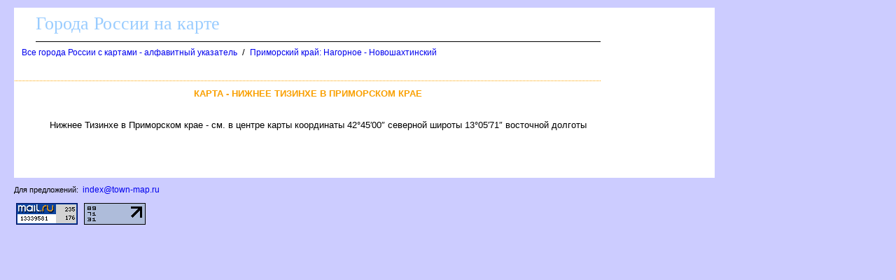

--- FILE ---
content_type: text/html
request_url: http://town-map.ru/nizhneye_tizinkhe_59_424500_1305719.htm
body_size: 8132
content:
<html><head><title>Нижнее Тизинхе (Приморский край) на карте России 42&deg;45&prime;00&Prime;сш 13&deg;05&prime;71&Prime;вд</title>

<meta http-equiv='Content-Type' content='text/html; charset=windows-1251'>
<META NAME="DESCRIPTION" CONTENT="Нижнее Тизинхе (Приморский край) на карте России 42&deg;45&prime;00&Prime;сш 13&deg;05&prime;71&Prime;вд">
<script src="http://maps.google.com/maps?file=api&amp;v=2&amp;key=ABQIAAAAaYDAd2-bQxDn1RT7sAUXvxQos1DEt4Vn0JRk8caxmKXhKeRUwhTQ8NZT9hjL0DHL3ZsvPJyj1YPwrg" type="text/javascript" charset="utf-8"></script>
<script type="text/javascript">
<!--
    //<![CDATA[
    function load() {
      if (GBrowserIsCompatible()) {
        var map = new GMap2(document.getElementById("map"));
        map.setCenter(new GLatLng(42.7500000,130.9552778), 11);
				map.setMapType(G_HYBRID_MAP);
				map.addControl(new GLargeMapControl());
				map.addControl(new GMapTypeControl());
				map.addControl(new GOverviewMapControl());
				map.addControl(new GScaleControl());
      }
    }
    //]]>
//--></script>
</head>
<body onload="load()" onunload="GUnload()"><!--LiveInternet counter--><script type="text/javascript"><!--
new Image().src = "http://counter.yadro.ru/hit?r"+
escape(document.referrer)+((typeof(screen)=="undefined")?"":
";s"+screen.width+"*"+screen.height+"*"+(screen.colorDepth?
screen.colorDepth:screen.pixelDepth))+";u"+escape(document.URL)+
";"+Math.random();//--></script><!--/LiveInternet-->

<!--Rating@Mail.ru COUNTER--><script language="JavaScript" type="text/javascript"><!--
d=document;var a='';a+=';r='+escape(d.referrer)
js=10//--></script><script language="JavaScript1.1" type="text/javascript"><!--
a+=';j='+navigator.javaEnabled()
js=11//--></script><script language="JavaScript1.2" type="text/javascript"><!--
s=screen;a+=';s='+s.width+'*'+s.height
a+=';d='+(s.colorDepth?s.colorDepth:s.pixelDepth)
js=12//--></script><script language="JavaScript1.3" type="text/javascript"><!--
js=13//--></script><script language="JavaScript" type="text/javascript"><!--
d.write('<IMG src="http://d1.cd.b6.a1.top.mail.ru/counter'+
'?id=1495496;js='+js+a+';rand='+Math.random()+
'" height="1" width="1" alt="top.mail.ru" border="0" />')
if(11<js)d.write('<'+'!-- ')//--></script><noscript><img
src="http://d1.cd.b6.a1.top.mail.ru/counter?js=na;id=1495496"
height="1" width="1" alt="top.mail.ru" border="0" /></noscript><script language="JavaScript" type="text/javascript"><!--
if(11<js)d.write('--'+'>')//--></script><!--/COUNTER-->

<STYLE type='text/css'>
<!--
body {
  font-family: Verdana, Arial, Helvetica, sans-serif; font-size: 11px;
  background-color: #ccccff;
  margin-top:10px;
  margin-bottom:10px;
  margin-left:20px;
  margin-right:20px;
}
table { font-family: Verdana, Arial, Helvetica, sans-serif; font-size: 11px; border-collapse: collapse; /*border-top: hidden ; */empty-cells: show; }
td { font-family: Verdana, Arial, Helvetica, sans-serif; font-size: 13px;}
TH{ text-align:left;background:#4faad8;font-weight:bold;color:white;}

a {
  font-family: Verdana, Arial, Helvetica, sans-serif; font-size: 12px;
  text-decoration: none;
  margin-left:3px;
  margin-right:3px;
}

a:hover {
    background: #e0ffff;
}

H1
{
  border-top:1px dotted #ffa500;
  font-size: 13px;
  color:#f9a000;
  text-align:center;
  text-transform: uppercase;
  padding:10px;
}
h2
{
  font-family: Verdana, Arial, Helvetica, sans-serif; font-size: 13px;
  font-weight: bold;
  text-transform: uppercase;
  color:#3d4198;
  text-align:center;
}
.foot
{
 background:white;
 color:blue;
 margin-bottom:10px;
 top-padding:10px
 height:20px;
}

.head
{
 font-family: Arial, sans-serif;
 background:white;
 border-bottom:1px solid black;
 font-size:26px;
 font-family: Verdana;
 text-align:left;
 color:#99ccff;
 margin-left:30px;
 margin-bottom:5px;
 margin-top:5px;
 height:40px;
}

p
{
 text-align:justify;
 font-size:16px;
 font-family: Verdana, Arial, Helvetica, sans-serif; font-size: 11px;
 text-indent:30px;
 margin:20px;
}

.ablock
{
  margin:7px;
}

p
{
 font-size:13px ;
 font-family: Verdana, Arial, Helvetica, sans-serif;
}

.bblock
{
 background:white;
 padding:5px;
}
-->
</STYLE>
<table class=bblock border=0><tr valign=top><td><style type="text/css">
<!--
#map div[style*="background-color: white;"] { display: none; }
#map div[style*="background-color: rgba(0, 0, 0, 0.5);"] { display: none; }
-->
</style>
</td><td rowspan=2><style>
.sticky {
  position: sticky;
  top: 2px;
}
</style>
<table class="sticky" border="0" cellpadding="0" cellspacing="0" width=160>
<tr><td width=160>
<div class="SeNedR325392"></div>
            <script>
                window.k_init = window.k_init || [];
                k_init.push({
                    id: 'SeNedR325392',
                    type: 'bn',
                    domain: 'hdbcome.com',
                    refresh: false,
                    next: 0
                });
                
                var s = document.createElement('script');
                s.setAttribute('async', true);
                s.setAttribute('charset', 'utf-8');
                s.setAttribute('data-cfasync', false);
                s.src = 'https://hdbcome.com/e0eby3ds.js'; 
                document.head && document.head.appendChild(s);
            </script>
</td></tr>
</table>

</td></tr>
<tr valign=top><td><div><div class=head>Города России на карте</div><a name=up></a><nocharset><div class=ablock><A HREF="/index.html">Все города России с картами - алфавитный указатель</A>
 / <A HREF="59_14.htm">Приморский край: Нагорное - Новошахтинский</A>
</div><br><table width=100%><tr class=ablock><td align=left></td><td align=right>
</td></tr></table><h1>Карта - Нижнее Тизинхе в Приморском крае</h1><p></p>

<script src="https://gsimvqfghc.com/script.js"></script>

<p></p>
<p>Нижнее Тизинхе в Приморском крае - см. в центре карты координаты 42&deg;45&prime;00&Prime; северной широты 13&deg;05&prime;71&Prime; восточной долготы
<script type="text/javascript">
<!--
var wh=window.innerHeight; if (wh==0 || isNaN(wh)) wh=document.body.clientHeight;
var ww=window.innerWidth;  if (ww==0 || isNaN(ww)) ww=document.body.clientWidth;
var height=wh;
var width2=ww-40-160;
if (width2>1160) width2=1160;
document.write(/*'<div id="map" style="width: '+width2+'px; height: '+height+'px"></div>'*/)
;document.write('<br><div id="ya_map" style="width: '+(typeof width2 === 'undefined' ? width : width2)+'px; height: '+height+'px"></div>');

//--></script>
</div></td></tr><tr><td><br>
<div id="xqfqrg706aq"><script>!(function(w,m){(w[m]||(w[m]=[]))&&w[m].push({id:'xqfqrg706aq',block:'128412',site_id:'23647'});})(window, 'mtzBlocks');</script></div>
<br><br>

</td></tr></table>
<div class=foot></div>
<script src="https://api-maps.yandex.ru/2.1/?lang=ru_RU" type="text/javascript"></script>
<script type="text/javascript">
  if (typeof ymaps !== 'undefined') {
    ymaps.ready(init);
    var yaMap;

    function init(){
        yaMap = new ymaps.Map("ya_map", {
            type: 'yandex#hybrid',
            center: [42.7500000,130.9552778],
            zoom: 11
        });
    }
  }
  else {
    var ya_map_div = document.getElementById('ya_map');
    ya_map_div.style.width = ya_map_div.style.height = "0px";
  }
</script>
<div class='dlia_predl'>
Для предложений: <a href='mailto:index@town-map.ru'>index@town-map.ru</a>
</div>
<br>

<!--Rating@Mail.ru LOGO--><a target=_top
href="http://top.mail.ru/jump?from=1495496"><img
SRC="http://d1.cd.b6.a1.top.mail.ru/counter?id=1495496;t=210;l=1"
border=0 height=31 width=88
alt="Рейтинг@Mail.ru"/></a><!--/LOGO-->

<!--LiveInternet logo--><a href="http://www.liveinternet.ru/click"
target=_blank><img src="http://counter.yadro.ru/logo?16.10"
title="LiveInternet: показано число просмотров за 24 часа, посетителей за 24 часа и за сегодня"
alt="" border=0 width=88 height=31></a><!--/LiveInternet-->
</body></html>